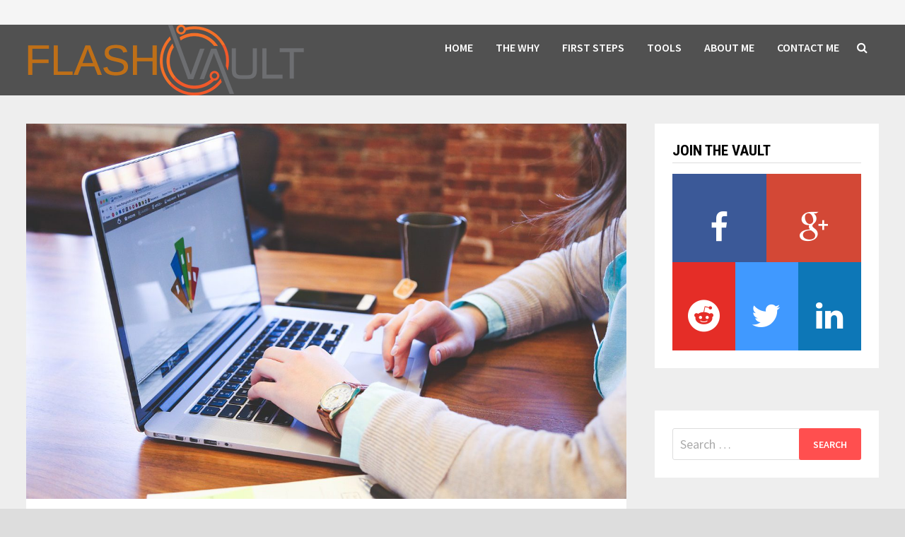

--- FILE ---
content_type: text/html; charset=UTF-8
request_url: https://www.flashvault.net/graphic-design-and-web-design/
body_size: 7686
content:
<!doctype html>
<html lang="en-US">
<head>
	<meta charset="UTF-8">
	<meta name="viewport" content="width=device-width, initial-scale=1">
	<link rel="profile" href="https://gmpg.org/xfn/11">

	<title>Graphic Design and Web Design &#8211; flashvault.net</title>
<link rel='dns-prefetch' href='//fonts.googleapis.com'/>
<link rel='dns-prefetch' href='//s.w.org'/>
<link rel="alternate" type="application/rss+xml" title="flashvault.net &raquo; Feed" href="https://www.flashvault.net/feed/"/>
		<script type="text/javascript">window._wpemojiSettings={"baseUrl":"https:\/\/s.w.org\/images\/core\/emoji\/11.2.0\/72x72\/","ext":".png","svgUrl":"https:\/\/s.w.org\/images\/core\/emoji\/11.2.0\/svg\/","svgExt":".svg","source":{"concatemoji":"https:\/\/www.flashvault.net\/wp-includes\/js\/wp-emoji-release.min.js?ver=5.1.19"}};!function(e,a,t){var n,r,o,i=a.createElement("canvas"),p=i.getContext&&i.getContext("2d");function s(e,t){var a=String.fromCharCode;p.clearRect(0,0,i.width,i.height),p.fillText(a.apply(this,e),0,0);e=i.toDataURL();return p.clearRect(0,0,i.width,i.height),p.fillText(a.apply(this,t),0,0),e===i.toDataURL()}function c(e){var t=a.createElement("script");t.src=e,t.defer=t.type="text/javascript",a.getElementsByTagName("head")[0].appendChild(t)}for(o=Array("flag","emoji"),t.supports={everything:!0,everythingExceptFlag:!0},r=0;r<o.length;r++)t.supports[o[r]]=function(e){if(!p||!p.fillText)return!1;switch(p.textBaseline="top",p.font="600 32px Arial",e){case"flag":return s([55356,56826,55356,56819],[55356,56826,8203,55356,56819])?!1:!s([55356,57332,56128,56423,56128,56418,56128,56421,56128,56430,56128,56423,56128,56447],[55356,57332,8203,56128,56423,8203,56128,56418,8203,56128,56421,8203,56128,56430,8203,56128,56423,8203,56128,56447]);case"emoji":return!s([55358,56760,9792,65039],[55358,56760,8203,9792,65039])}return!1}(o[r]),t.supports.everything=t.supports.everything&&t.supports[o[r]],"flag"!==o[r]&&(t.supports.everythingExceptFlag=t.supports.everythingExceptFlag&&t.supports[o[r]]);t.supports.everythingExceptFlag=t.supports.everythingExceptFlag&&!t.supports.flag,t.DOMReady=!1,t.readyCallback=function(){t.DOMReady=!0},t.supports.everything||(n=function(){t.readyCallback()},a.addEventListener?(a.addEventListener("DOMContentLoaded",n,!1),e.addEventListener("load",n,!1)):(e.attachEvent("onload",n),a.attachEvent("onreadystatechange",function(){"complete"===a.readyState&&t.readyCallback()})),(n=t.source||{}).concatemoji?c(n.concatemoji):n.wpemoji&&n.twemoji&&(c(n.twemoji),c(n.wpemoji)))}(window,document,window._wpemojiSettings);</script>
		<style type="text/css">img.wp-smiley,img.emoji{display:inline!important;border:none!important;box-shadow:none!important;height:1em!important;width:1em!important;margin:0 .07em!important;vertical-align:-.1em!important;background:none!important;padding:0!important}</style>
	<link rel='stylesheet' id='wp-block-library-css' href='https://www.flashvault.net/wp-includes/css/dist/block-library/style.min.css?ver=5.1.19' type='text/css' media='all'/>
<link rel='stylesheet' id='wp-block-library-theme-css' href='https://www.flashvault.net/wp-includes/css/dist/block-library/theme.min.css?ver=5.1.19' type='text/css' media='all'/>
<link rel='stylesheet' id='font-awesome-css' href='https://www.flashvault.net/wp-content/themes/bam/assets/css/font-awesome.min.css?ver=4.7.0' type='text/css' media='all'/>
<link rel='stylesheet' id='bam-style-css' href='https://www.flashvault.net/wp-content/themes/bam/style.css?ver=5.1.19' type='text/css' media='all'/>
<link rel='stylesheet' id='bam-google-fonts-css' href='https://fonts.googleapis.com/css?family=Source+Sans+Pro%3A100%2C200%2C300%2C400%2C500%2C600%2C700%2C800%2C900%2C100i%2C200i%2C300i%2C400i%2C500i%2C600i%2C700i%2C800i%2C900i|Roboto+Condensed%3A100%2C200%2C300%2C400%2C500%2C600%2C700%2C800%2C900%2C100i%2C200i%2C300i%2C400i%2C500i%2C600i%2C700i%2C800i%2C900i%26subset%3Dlatin' type='text/css' media='all'/>
<link rel='stylesheet' id='metro-share-widget-widget-styles-css' href='https://www.flashvault.net/wp-content/plugins/metro-share-widget/css/widget.css?ver=5.1.19' type='text/css' media='all'/>
<link rel='stylesheet' id='metro-share-widget-font-awesome-css' href='https://www.flashvault.net/wp-content/plugins/metro-share-widget/css/font-awesome.min.css?ver=5.1.19' type='text/css' media='all'/>
<script type='text/javascript' src='https://www.flashvault.net/wp-includes/js/jquery/jquery.js?ver=1.12.4'></script>
<script type='text/javascript' src='https://www.flashvault.net/wp-includes/js/jquery/jquery-migrate.min.js?ver=1.4.1'></script>
<script type='text/javascript' src='https://www.flashvault.net/wp-content/plugins/metro-share-widget/js/widget.js?ver=5.1.19'></script>
<link rel='https://api.w.org/' href='https://www.flashvault.net/wp-json/'/>
<link rel="EditURI" type="application/rsd+xml" title="RSD" href="https://www.flashvault.net/xmlrpc.php?rsd"/>
<link rel="wlwmanifest" type="application/wlwmanifest+xml" href="https://www.flashvault.net/wp-includes/wlwmanifest.xml"/> 
<link rel='prev' title='Tools for Graphic Designers that Are a Must' href='https://www.flashvault.net/tools-for-graphic-designers-that-are-a-must/'/>
<link rel='next' title='Finest Graphic Design Courses Online' href='https://www.flashvault.net/finest-graphic-design-courses-online/'/>
<meta name="generator" content="WordPress 5.1.19"/>
<link rel="canonical" href="https://www.flashvault.net/graphic-design-and-web-design/"/>
<link rel='shortlink' href='https://www.flashvault.net/?p=150'/>
<link rel="alternate" type="application/json+oembed" href="https://www.flashvault.net/wp-json/oembed/1.0/embed?url=https%3A%2F%2Fwww.flashvault.net%2Fgraphic-design-and-web-design%2F"/>
<link rel="alternate" type="text/xml+oembed" href="https://www.flashvault.net/wp-json/oembed/1.0/embed?url=https%3A%2F%2Fwww.flashvault.net%2Fgraphic-design-and-web-design%2F&#038;format=xml"/>
		<style type="text/css">.site-title,.site-description{position:absolute;clip:rect(1px,1px,1px,1px)}</style>
		<link rel="icon" href="https://www.flashvault.net/wp-content/uploads/2019/10/cropped-Vault-32x32.png" sizes="32x32"/>
<link rel="icon" href="https://www.flashvault.net/wp-content/uploads/2019/10/cropped-Vault-192x192.png" sizes="192x192"/>
<link rel="apple-touch-icon-precomposed" href="https://www.flashvault.net/wp-content/uploads/2019/10/cropped-Vault-180x180.png"/>
<meta name="msapplication-TileImage" content="https://www.flashvault.net/wp-content/uploads/2019/10/cropped-Vault-270x270.png"/>
		<style type="text/css" id="wp-custom-css">.copyright-container{display:none}</style>
		
		<style type="text/css" id="theme-custom-css">.single article .entry-content a:hover{color:#00aeef}body.boxed-layout.custom-background,body.boxed-layout{background:#ddd}body.boxed-layout.custom-background.separate-containers,body.boxed-layout.separate-containers{background:#ddd}body.wide-layout.custom-background.separate-containers .site-content,body.wide-layout.separate-containers .site-content{background:#eee}.site-header.horizontal-style #site-header-inner-wrap{background:#515151}.site-header.horizontal-style .main-navigation ul ul li a:hover{color:#fff}</style>

	</head>

<body class="post-template-default single single-post postid-150 single-format-standard wp-custom-logo boxed-layout right-sidebar separate-containers">



<div id="page" class="site">
	<a class="skip-link screen-reader-text" href="#content">Skip to content</a>

	
<div id="topbar" class="bam-topbar clearfix">

    <div class="container">

        
        
        
    </div>

</div>
	


<header id="masthead" class="site-header horizontal-style">

    
    


<div id="site-header-inner-wrap">
    <div id="site-header-inner" class="clearfix container">
        <div class="site-branding">
    <div class="site-branding-inner">

                    <div class="site-logo-image"><a href="https://www.flashvault.net/" class="custom-logo-link" rel="home" itemprop="url"><img width="394" height="100" src="https://www.flashvault.net/wp-content/uploads/2019/10/Vault.png" class="custom-logo" alt="flashvault.net" itemprop="logo" srcset="https://www.flashvault.net/wp-content/uploads/2019/10/Vault.png 394w, https://www.flashvault.net/wp-content/uploads/2019/10/Vault-300x76.png 300w" sizes="(max-width: 394px) 100vw, 394px"/></a></div>
        
        <div class="site-branding-text">
                            <p class="site-title"><a href="https://www.flashvault.net/" rel="home">flashvault.net</a></p>
                        </div><!-- .site-branding-text -->

    </div><!-- .site-branding-inner -->
</div><!-- .site-branding -->        
<nav id="site-navigation" class="main-navigation">

    <div id="site-navigation-inner" class="align-left show-search">
        
        <div class="menu-sefd-container"><ul id="primary-menu" class="menu"><li id="menu-item-145" class="menu-item menu-item-type-custom menu-item-object-custom menu-item-home menu-item-145"><a href="http://www.flashvault.net/">HOME</a></li>
<li id="menu-item-26" class="menu-item menu-item-type-taxonomy menu-item-object-category current-post-ancestor current-menu-parent current-post-parent menu-item-26"><a href="https://www.flashvault.net/category/the-why/">THE WHY</a></li>
<li id="menu-item-27" class="menu-item menu-item-type-taxonomy menu-item-object-category menu-item-27"><a href="https://www.flashvault.net/category/first-steps/">FIRST STEPS</a></li>
<li id="menu-item-28" class="menu-item menu-item-type-taxonomy menu-item-object-category menu-item-28"><a href="https://www.flashvault.net/category/tools/">TOOLS</a></li>
<li id="menu-item-144" class="menu-item menu-item-type-post_type menu-item-object-page menu-item-144"><a href="https://www.flashvault.net/about-us/">About Me</a></li>
<li id="menu-item-143" class="menu-item menu-item-type-post_type menu-item-object-page menu-item-143"><a href="https://www.flashvault.net/contact-me/">Contact Me</a></li>
</ul></div><div class="bam-search-button-icon">
    <i class="fa fa-search" aria-hidden="true"></i>
</div>
<div class="bam-search-box-container">
    <div class="bam-search-box">
        <form role="search" method="get" class="search-form" action="https://www.flashvault.net/">
				<label>
					<span class="screen-reader-text">Search for:</span>
					<input type="search" class="search-field" placeholder="Search &hellip;" value="" name="s"/>
				</label>
				<input type="submit" class="search-submit" value="Search"/>
			</form>    </div><!-- th-search-box -->
</div><!-- .th-search-box-container -->

        <button class="menu-toggle" aria-controls="primary-menu" aria-expanded="false"><i class="fa fa-bars"></i>Menu</button>
        
    </div><!-- .container -->
    
</nav><!-- #site-navigation -->    </div>
</div>

<div class="mobile-dropdown">
    <nav class="mobile-navigation">
        <div class="menu-sefd-container"><ul id="primary-menu" class="menu"><li class="menu-item menu-item-type-custom menu-item-object-custom menu-item-home menu-item-145"><a href="http://www.flashvault.net/">HOME</a></li>
<li class="menu-item menu-item-type-taxonomy menu-item-object-category current-post-ancestor current-menu-parent current-post-parent menu-item-26"><a href="https://www.flashvault.net/category/the-why/">THE WHY</a></li>
<li class="menu-item menu-item-type-taxonomy menu-item-object-category menu-item-27"><a href="https://www.flashvault.net/category/first-steps/">FIRST STEPS</a></li>
<li class="menu-item menu-item-type-taxonomy menu-item-object-category menu-item-28"><a href="https://www.flashvault.net/category/tools/">TOOLS</a></li>
<li class="menu-item menu-item-type-post_type menu-item-object-page menu-item-144"><a href="https://www.flashvault.net/about-us/">About Me</a></li>
<li class="menu-item menu-item-type-post_type menu-item-object-page menu-item-143"><a href="https://www.flashvault.net/contact-me/">Contact Me</a></li>
</ul></div>    </nav>
</div>


    
         
</header><!-- #masthead -->


	
	<div id="content" class="site-content">
		<div class="container">

	
	<div id="primary" class="content-area">

		
		<main id="main" class="site-main">

			
			
<article id="post-150" class="bam-single-post post-150 post type-post status-publish format-standard has-post-thumbnail hentry category-the-why">
	
					<div class="post-thumbnail">
					<img width="1280" height="800" src="https://www.flashvault.net/wp-content/uploads/2019/10/office-work-1280x800.jpg" class="attachment-bam-large size-bam-large wp-post-image" alt=""/>				</div><!-- .post-thumbnail -->
			
		
	<div class="category-list">
		<span class="cat-links"><a href="https://www.flashvault.net/category/the-why/" rel="category tag">THE WHY</a></span>	</div><!-- .category-list -->

	<header class="entry-header">
		<h1 class="entry-title">Graphic Design and Web Design</h1>			<div class="entry-meta">
				<span class="byline"> <img class="author-photo" alt="Bobby" src="https://secure.gravatar.com/avatar/eea25b86b85823e01518238e8e41c910?s=96&#038;d=mm&#038;r=g"/>by <span class="author vcard"><a class="url fn n" href="https://www.flashvault.net/author/bobby/">Bobby</a></span></span><span class="posted-on"><i class="fa fa-clock-o"></i><a href="https://www.flashvault.net/graphic-design-and-web-design/" rel="bookmark"><time class="entry-date published" datetime="2019-10-21T05:48:34-05:00">October 21, 2019</time><time class="updated" datetime="2024-06-14T04:52:35-05:00">June 14, 2024</time></a></span>			</div><!-- .entry-meta -->
			</header><!-- .entry-header -->

	
	
	<div class="entry-content">
		
<p>Graphic design and web design are terms that are sometimes used interchangeably. At first glance, one would think that they mean the same thing. After all, graphic designers usually work with computers, don’t they? While I, myself, am guilty of using these terms incorrectly now and again, I always make sure to point out the differences to my students. So, here we go.</p>



<h2><strong>Graphic Design</strong></h2>



<div class="wp-block-image"><figure class="alignright is-resized"><img src="http://www.flashvault.net/wp-content/uploads/2019/10/computer-208x300.jpg" alt="" class="wp-image-155" width="184" height="266" srcset="https://www.flashvault.net/wp-content/uploads/2019/10/computer-208x300.jpg 208w, https://www.flashvault.net/wp-content/uploads/2019/10/computer-768x1109.jpg 768w, https://www.flashvault.net/wp-content/uploads/2019/10/computer-709x1024.jpg 709w" sizes="(max-width: 184px) 100vw, 184px"/></figure></div>



<p><strong>Graphic design</strong> is the process of visual communication and problem-solving using one or more of <strong>typography</strong>, <strong>photography</strong>, and <strong>illustration</strong>. This means that we use graphic design when we want to say something using our words, pictures, and photos. It is a field we can find in many aspects of our lives, though its use is most prominently present in advertising.  You have to have something that is going is going to grab your visitor&#8217;s attention and make them come back time and time again.</p>



<p>Graphic designers put the art before anything else, with the possible exception of the message they are trying to send. Their interaction with the viewers is a one-way street, as they have no idea how their message is going to affect the people. They also have to know how to prepare the work for print. The bottom line is that graphic designers try to broadcast a message to their audience.</p>



<h2><strong>Web Design</strong></h2>



<div class="wp-block-image"><figure class="alignleft is-resized"><img src="http://www.flashvault.net/wp-content/uploads/2019/10/web-design-office-300x252.jpg" alt="" class="wp-image-159" width="298" height="250" srcset="https://www.flashvault.net/wp-content/uploads/2019/10/web-design-office-300x252.jpg 300w, https://www.flashvault.net/wp-content/uploads/2019/10/web-design-office-768x646.jpg 768w, https://www.flashvault.net/wp-content/uploads/2019/10/web-design-office-1024x862.jpg 1024w" sizes="(max-width: 298px) 100vw, 298px"/></figure></div>



<p><strong>Web design</strong> deals with all things connected to websites. A web designer makes sure the website in question looks appealing, is user-friendly and optimized for search engines, and so much more. They also create code and software, so they need to possess a lot of technical know-how to keep up with the demands of the market.</p>



<p>While graphic designers simply put their work out there and hope for the best, web designers have to predict how the audience will react and constantly test their projects before releasing them. They approach the art as engineers, looking at practicality and reception. </p>



<p>Speaking of practicality, web designers have to make sure the site is up, easy to load, responds in an expected way, and so on. That’s a lot of responsibility.</p>



<h2><strong>Why the Confusion?</strong></h2>



<div class="wp-block-image"><figure class="alignright is-resized"><img src="http://www.flashvault.net/wp-content/uploads/2019/10/desk-300x285.jpg" alt="" class="wp-image-167" width="315" height="299" srcset="https://www.flashvault.net/wp-content/uploads/2019/10/desk-300x285.jpg 300w, https://www.flashvault.net/wp-content/uploads/2019/10/desk-768x731.jpg 768w, https://www.flashvault.net/wp-content/uploads/2019/10/desk-1024x974.jpg 1024w" sizes="(max-width: 315px) 100vw, 315px"/></figure></div>



<p>There is an overly-simplified answer to this: market demand. As we move forward into the age where everything is connected to modern technology, it is much easier to find work in website design than as an artist. This is why many graphic designers turn to web design, using their talents and training in a new setting and being able to stun the viewers with simply the look of the webpage.</p>



<p>However, the transition process is not easy, as it requires a lot of learning. Many of my students groaned when they realized they would have to master the intricacies of <strong>PHP</strong>, among other things. Furthermore, web design is a dynamic field. It not only changes over time, it demands that you change as well.</p>



<h2><strong>How to Be a Web Designer?</strong></h2>



<p>Besides being able to understand <strong>JQuery</strong>, <strong>JavaScript</strong>, <strong>PHP</strong> and web apps? Well, there’s also working with the <strong>WordPress</strong> platform, unless you want to build your site from scratch. You may ask: what do I do when I’m done training? The truth is that you are never done.</p>



<p>A good web designer also needs to multitask and be practical. This is why so many web designers work in teams so that they can cover for each other and improve each other’s work.</p>



<p></p>
	</div><!-- .entry-content -->

	
	<footer class="entry-footer">
			</footer><!-- .entry-footer -->
</article><!-- #post-150 -->
	<nav class="navigation post-navigation" role="navigation">
		<h2 class="screen-reader-text">Post navigation</h2>
		<div class="nav-links"><div class="nav-previous"><a href="https://www.flashvault.net/tools-for-graphic-designers-that-are-a-must/" rel="prev"><span class="meta-nav" aria-hidden="true">Previous Post</span> <span class="screen-reader-text">Previous post:</span> <br/><span class="post-title">Tools for Graphic Designers that Are a Must</span></a></div><div class="nav-next"><a href="https://www.flashvault.net/finest-graphic-design-courses-online/" rel="next"><span class="meta-nav" aria-hidden="true">Next Post</span> <span class="screen-reader-text">Next post:</span> <br/><span class="post-title">Finest Graphic Design Courses Online</span></a></div></div>
	</nav><div class="bam-authorbox clearfix">

    <div class="bam-author-img">
        <img alt='' src='https://secure.gravatar.com/avatar/eea25b86b85823e01518238e8e41c910?s=100&#038;d=mm&#038;r=g' srcset='https://secure.gravatar.com/avatar/eea25b86b85823e01518238e8e41c910?s=200&#038;d=mm&#038;r=g 2x' class='avatar avatar-100 photo' height='100' width='100'/>    </div>

    <div class="bam-author-content">
        <h4 class="author-name">Bobby</h4>
        <p class="author-description"></p>
        <a class="author-posts-link" href="https://www.flashvault.net/author/bobby/" title="Bobby">
            View all posts by Bobby &rarr;        </a>
    </div>

</div>


<div class="bam-related-posts clearfix">

    <h3 class="related-section-title">You might also like</h3>

    <div class="related-posts-wrap">
                    <div class="related-post">
                <div class="related-post-thumbnail">
                    <a href="https://www.flashvault.net/job-outlook-for-future-designers/">
                        <img width="445" height="265" src="https://www.flashvault.net/wp-content/uploads/2019/10/Marketing-445x265.jpg" class="attachment-bam-thumb size-bam-thumb wp-post-image" alt="" srcset="https://www.flashvault.net/wp-content/uploads/2019/10/Marketing-445x265.jpg 445w, https://www.flashvault.net/wp-content/uploads/2019/10/Marketing-890x530.jpg 890w" sizes="(max-width: 445px) 100vw, 445px"/>                    </a>
                </div><!-- .related-post-thumbnail -->
                <h3 class="related-post-title">
                    <a href="https://www.flashvault.net/job-outlook-for-future-designers/" rel="bookmark" title="Job Outlook for Future Designers">
                        Job Outlook for Future Designers                    </a>
                </h3><!-- .related-post-title -->
                <div class="related-post-meta"><span class="posted-on"><i class="fa fa-clock-o"></i><a href="https://www.flashvault.net/job-outlook-for-future-designers/" rel="bookmark"><time class="entry-date published" datetime="2020-04-14T15:51:18-05:00">April 14, 2020</time><time class="updated" datetime="2019-10-21T15:51:56-05:00">October 21, 2019</time></a></span></div>
            </div><!-- .related-post -->
                    <div class="related-post">
                <div class="related-post-thumbnail">
                    <a href="https://www.flashvault.net/do-you-need-to-know-how-to-draw-in-order-to-become-a-graphics-designer/">
                        <img width="445" height="265" src="https://www.flashvault.net/wp-content/uploads/2022/03/drawing-445x265.jpg" class="attachment-bam-thumb size-bam-thumb wp-post-image" alt="" srcset="https://www.flashvault.net/wp-content/uploads/2022/03/drawing-445x265.jpg 445w, https://www.flashvault.net/wp-content/uploads/2022/03/drawing-890x530.jpg 890w" sizes="(max-width: 445px) 100vw, 445px"/>                    </a>
                </div><!-- .related-post-thumbnail -->
                <h3 class="related-post-title">
                    <a href="https://www.flashvault.net/do-you-need-to-know-how-to-draw-in-order-to-become-a-graphics-designer/" rel="bookmark" title="Do You Need to Know How to Draw in Order to Become a Graphics Designer?">
                        Do You Need to Know How to Draw in Order to Become a Graphics Designer?                    </a>
                </h3><!-- .related-post-title -->
                <div class="related-post-meta"><span class="posted-on"><i class="fa fa-clock-o"></i><a href="https://www.flashvault.net/do-you-need-to-know-how-to-draw-in-order-to-become-a-graphics-designer/" rel="bookmark"><time class="entry-date published" datetime="2022-03-26T05:35:42-05:00">March 26, 2022</time><time class="updated" datetime="2022-04-22T13:06:37-05:00">April 22, 2022</time></a></span></div>
            </div><!-- .related-post -->
                    <div class="related-post">
                <div class="related-post-thumbnail">
                    <a href="https://www.flashvault.net/the-effect-of-colors-on-consumers/">
                        <img width="445" height="265" src="https://www.flashvault.net/wp-content/uploads/2019/10/Web-Development-445x265.jpg" class="attachment-bam-thumb size-bam-thumb wp-post-image" alt="" srcset="https://www.flashvault.net/wp-content/uploads/2019/10/Web-Development-445x265.jpg 445w, https://www.flashvault.net/wp-content/uploads/2019/10/Web-Development-890x530.jpg 890w" sizes="(max-width: 445px) 100vw, 445px"/>                    </a>
                </div><!-- .related-post-thumbnail -->
                <h3 class="related-post-title">
                    <a href="https://www.flashvault.net/the-effect-of-colors-on-consumers/" rel="bookmark" title="The Effect of Colors on Consumers">
                        The Effect of Colors on Consumers                    </a>
                </h3><!-- .related-post-title -->
                <div class="related-post-meta"><span class="posted-on"><i class="fa fa-clock-o"></i><a href="https://www.flashvault.net/the-effect-of-colors-on-consumers/" rel="bookmark"><time class="entry-date published" datetime="2020-02-06T12:52:53-05:00">February 6, 2020</time><time class="updated" datetime="2019-10-21T12:53:34-05:00">October 21, 2019</time></a></span></div>
            </div><!-- .related-post -->
            </div><!-- .related-post-wrap-->

</div><!-- .related-posts -->


			
		</main><!-- #main -->

		
	</div><!-- #primary -->

	


<aside id="secondary" class="widget-area">

	
	<section id="metro-share-widget-2" class="widget metro-share-widget-class"><h2 class="widget-title">
    Join the Vault</h2>
<div id="social-wrapper">
    <a class="fb ms-widget" href="http://www.facebook.com/sharer.php?u=https%3A%2F%2Fwww.flashvault.net%2Fgraphic-design-and-web-design%2F" target="_blank">
        <i class="fa fa-facebook"></i>
    </a>

    <a class="gp ms-widget" href="https://plus.google.com/share?url=https%3A%2F%2Fwww.flashvault.net%2Fgraphic-design-and-web-design%2F" target="_blank">
        <i class="fa fa-google-plus"></i>
    </a>

    <a class="ri ms-widget" href="http://reddit.com/submit?url=https%3A%2F%2Fwww.flashvault.net%2Fgraphic-design-and-web-design%2F&title=Graphic+Design+and+Web+Design" target="_blank">
        <i class="fa fa-reddit"></i>
    </a>

    <a class="tw ms-widget" href="https://twitter.com/share?url=https%3A%2F%2Fwww.flashvault.net%2Fgraphic-design-and-web-design%2F" target="_blank">
        <i class="fa fa-twitter"></i>
    </a>

    <a class="li ms-widget" href="http://www.linkedin.com/shareArticle?url=https%3A%2F%2Fwww.flashvault.net%2Fgraphic-design-and-web-design%2F" target="_blank">
        <i class="fa fa-linkedin"></i>
    </a>
</div></section><section id="search-2" class="widget widget_search"><form role="search" method="get" class="search-form" action="https://www.flashvault.net/">
				<label>
					<span class="screen-reader-text">Search for:</span>
					<input type="search" class="search-field" placeholder="Search &hellip;" value="" name="s"/>
				</label>
				<input type="submit" class="search-submit" value="Search"/>
			</form></section>		<section id="recent-posts-2" class="widget widget_recent_entries">		<h4 class="widget-title">Recent Posts</h4>		<ul>
											<li>
					<a href="https://www.flashvault.net/graphic-design-and-casino-websites-crafting-winning-experiences/">Graphic Design and Casino Websites: Crafting Winning Experiences</a>
									</li>
											<li>
					<a href="https://www.flashvault.net/can-anyone-become-a-graphic-designer/">Can Anyone Become a Graphic Designer?</a>
									</li>
											<li>
					<a href="https://www.flashvault.net/how-can-you-optimize-your-graphic-design-process/">How can you optimize your graphic design process?</a>
									</li>
											<li>
					<a href="https://www.flashvault.net/3-reasons-why-graphic-design-is-essential-for-any-business/">3 Reasons why graphic design is essential for any business!</a>
									</li>
											<li>
					<a href="https://www.flashvault.net/sports-graphic-designer-what-they-are-and-how-can-you-become-one/">Sports Graphic Designer &#8211; What They Are And How Can You Become One?</a>
									</li>
					</ul>
		</section>
	
</aside><!-- #secondary -->

	</div><!-- .container -->
	</div><!-- #content -->

	
	
	<footer id="colophon" class="site-footer">

		
		
		<div class="footer-widget-area clearfix th-columns-3">
			<div class="container">
				<div class="footer-widget-area-inner">
					<div class="col column-1">
											</div>

											<div class="col column-2">
													</div>
					
											<div class="col column-3">
													</div>
					
									</div><!-- .footer-widget-area-inner -->
			</div><!-- .container -->
		</div><!-- .footer-widget-area -->

		<div class="site-info clearfix">
			<div class="container">
				<div class="copyright-container">
					Copyright &#169; 2026 <a href="https://www.flashvault.net/" title="flashvault.net">flashvault.net</a>.
					Powered by <a href="https://wordpress.org" target="_blank">WordPress</a> and <a href="https://themezhut.com/themes/bam/" target="_blank">Bam</a>.				</div><!-- .copyright-container -->
			</div><!-- .container -->
		</div><!-- .site-info -->

		
	</footer><!-- #colophon -->

	
</div><!-- #page -->


<script type='text/javascript' src='https://www.flashvault.net/wp-content/themes/bam/assets/js/scripts.js?ver=5.1.19'></script>
<script type='text/javascript' src='https://www.flashvault.net/wp-content/themes/bam/assets/js/main-navigation.js?ver=5.1.19'></script>
<script type='text/javascript' src='https://www.flashvault.net/wp-content/themes/bam/assets/js/skip-link-focus-fix.js?ver=20151215'></script>
<script type='text/javascript' src='https://www.flashvault.net/wp-includes/js/wp-embed.min.js?ver=5.1.19'></script>
</body>
</html>